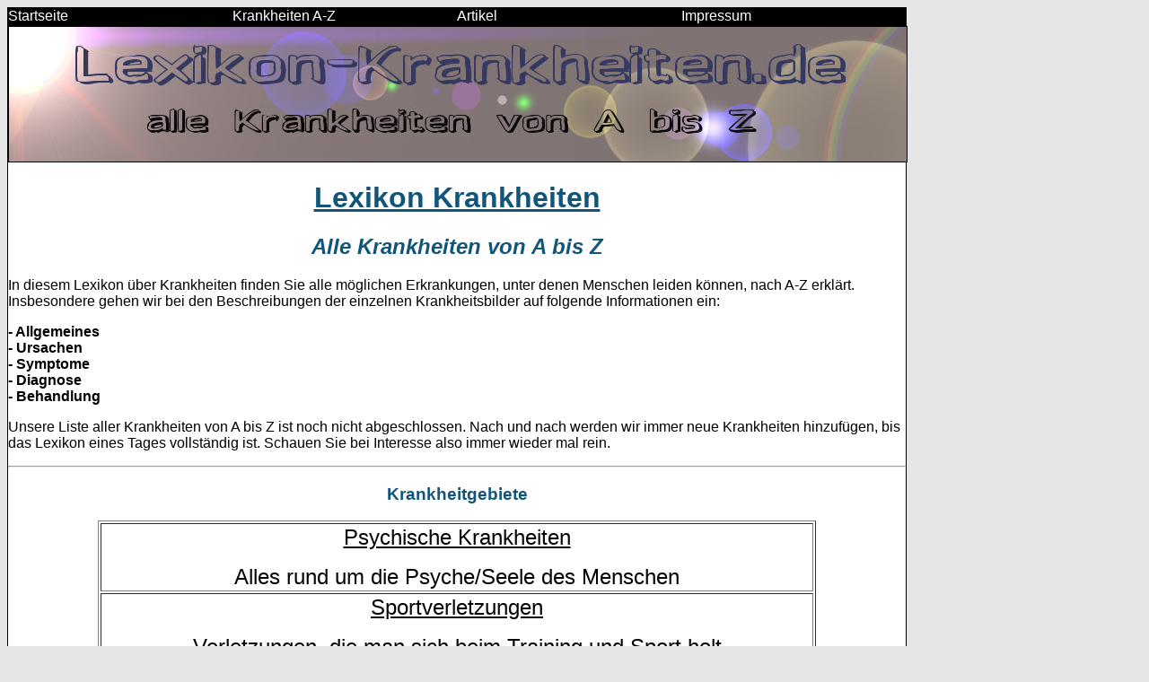

--- FILE ---
content_type: text/html
request_url: https://www.lexikon-krankheiten.de/
body_size: 13340
content:
<html>
<head>
<TITLE>lexikon-krankheiten.de - alle Krankheiten A-Z</TITLE>
<META NAME="Title" CONTENT="lexikon-krankheiten.de">
<META NAME="Author" CONTENT="R. Gawlick-Internetdienstleistungen, lexikon-krankheiten.de">
<META NAME="Publisher" CONTENT="R. Gawlick-Internetdienstleistungen, lexikon-krankheiten.de">
<META NAME="Copyright" CONTENT="lexikon-krankheiten.de">
<META NAME="Revisit" CONTENT="After 1 days">
<META NAME="Keywords" CONTENT="Krankheiten A-Z, Erkrankungen, Krankheiten">
<META NAME="Description" CONTENT="Lexikon mit Informationen rund um alle Krankheiten A-Z - Ursachen, Symptome, Behandlung, Diagnose">
<META NAME="Abstract" CONTENT="lexikon-krankheiten.de">
<META NAME="page-topic" CONTENT="lexikon-krankheiten.de">
<META NAME="page-topic" CONTENT="lexikon-krankheiten.de">
<META NAME="Robots" CONTENT="INDEX,FOLLOW">
<META NAME="Language" CONTENT="Deutsch">
<META NAME="allow-search" content="YES">
<META NAME="audience" CONTENT="All">
<META NAME="content-language" CONTENT="de">
<META NAME="DC.Title" content="Lexikon mit Informationen rund um alle Krankheiten A-Z - Ursachen, Symptome, Behandlung, Diagnose">
<META NAME="DC.Creator" content="R. Gawlick-Internetdienstleistungen, lexikon-krankheiten.de">
<META NAME="DC.Publisher" content="R. Gawlick-Internetdienstleistungen, lexikon-krankheiten.de">
<META NAME="DC.Contributer" content="lexikon-krankheiten.de">
<META NAME="DC.Subject" content="lexikon-krankheiten.de">
<META NAME="DC.Description" content="Lexikon mit Informationen rund um alle Krankheiten A-Z - Ursachen, Symptome, Behandlung, Diagnose">
<META NAME="DC.Language" content="DE">
<META NAME="DC.Date" content="19.01.2016">
<META NAME="DC.Format" content="shtml">
<META NAME="DC.Source" content="lexikon-krankheiten.de">
<META NAME="DC.Rights" content="lexikon-krankheiten.de">
<META NAME="DC.Identifier" content="https://www.lexikon-krankheiten.de">
<meta name="google-site-verification" content="cJXY6MGOXNuUk8U6Jn8OLCsIcgX_qIl2a5H52KH1OnE" />

<meta name="viewport" content="width=device-width, initial-scale=1.0">

<script async src="https://pagead2.googlesyndication.com/pagead/js/adsbygoogle.js?client=ca-pub-9719579052270766"
     crossorigin="anonymous"></script>

<meta name="viewport" content="width=device-width, initial-scale=1.0">


 <style>
        /* Alle Verlinkungen in Schwarz */
        a {
            color: black;
        }

/* Alle Bilder zentriert mit max. Breite von 500px und Bildrand */
img {
    display: block;
    margin: 0 auto; /* Zentrieren */
    max-width: 500px; /* Maximale Breite */
    width: 100%; /* Füllt den verfügbaren Platz aus */
    height: auto; /* Passt die Höhe proportional an */
    border: 1px solid black; /* Bildrand */
}

/* CSS für das spezielle Bild mit maximaler Breite von 1000px */
.special-image {
    display: block;
    margin: 0 auto; /* Zentrieren */
    max-width: 1000px; /* Spezielle maximale Breite */
    width: 100%; /* Füllt den verfügbaren Platz aus */
    height: auto; /* Passt die Höhe proportional an */
    border: 1px solid black; /* Bildrand */
}

        /* Generelle Schriftart auf Verdana setzen */
        body {
            font-family: Verdana, sans-serif;
        }

        /* CSS-Stil für Überschriften h1 bis h5 */
        h1, h2, h3, h4, h5 {
            color: #115678;
            text-align: center; /* Zentrierung der Überschriften */
        }
   
        /* Allgemeine Schriftgröße für Desktop */
        body {
            font-size: 16px;
        }

        /* Media Query für Mobilgeräte mit einer Bildschirmbreite von maximal 768px */
        @media (max-width: 768px) {
            body {
                font-size: 14px;
            }
        }
    </style>

</head>

<body bgcolor="#E6E6E6">

<div style="max-width: 1000px; width: 100%; border: 1px solid black; background-color: black; display: flex;">
    <a href="index.shtml" style="flex: 1; text-decoration: none;">
        <font color="white">Startseite</font>
    </a>
    <a href="a-z.shtml" style="flex: 1; text-decoration: none;">
        <font color="white">Krankheiten A-Z</font>
    </a>
    <a href="artikel.shtml" style="flex: 1; text-decoration: none;">
        <font color="white">Artikel</font>
    </a>
    <a href="impressum.shtml" style="flex: 1; text-decoration: none;">
        <font color="white">Impressum</font>
    </a>
</div>

<div style="max-width: 1000px; width: 100%; border: 1px solid black; background-color: white;">
<img src="krankheiten-logo.jpg" alt="Logo Lexikon alle Krankheiten A-Z" class="special-image">



<p>
<h1><u>Lexikon Krankheiten</u></h1>
<h2><i>Alle Krankheiten von A bis Z</i></h2>

In diesem Lexikon �ber Krankheiten finden Sie alle m�glichen Erkrankungen, unter denen Menschen leiden k�nnen, nach A-Z erkl�rt. Insbesondere gehen wir bei den
Beschreibungen der einzelnen Krankheitsbilder auf folgende Informationen ein:
<p>
<b>
- Allgemeines<br>
- Ursachen<br>
- Symptome<br>
- Diagnose<br>
- Behandlung<br>
</b>
<p>
Unsere Liste aller Krankheiten von A bis Z ist noch nicht abgeschlossen. Nach und nach werden wir immer neue Krankheiten hinzuf�gen, bis
das Lexikon eines Tages vollst�ndig ist. Schauen Sie bei Interesse also immer wieder mal rein.
<p>
<hr>
<p>

<h3>Krankheitgebiete</h3>
<center>
<table style="max-width: 800px; width: 100%;" border=1 bordercolordark="#115678" bordercolorlight="#115678">
<tr><font size=4>
<td><center><a href="psychische-krankheiten-a-z.shtml"><font color=black size=5>Psychische Krankheiten</a><p>
Alles rund um die Psyche/Seele des Menschen</td>
<tr><td><center><a href="sportverletzungen-a-z.shtml"><font color=black size=5>Sportverletzungen</a><p>
Verletzungen, die man sich beim Training und Sport holt</td>
<tr><td><center><a href="innere-krankheiten-a-z.shtml"><font color=black size=5>Innere Krankheiten</a><p>
Erkrankungen, die die inneren Organge betreffen</td>
<tr>
<td><center><a href="augenkrankheiten-a-z.shtml"><font color=black size=5>Augenkrankheiten</a><p>
Alles rund ums Auge und Sehen</td>
<tr><td><center><a href="blutkrankheiten-a-z.shtml"><font color=black size=5>Blutkrankheiten</a><p>
Erkrankungen, die das Blut im K�rper betreffen</td>
<tr><td><center><a href="hno-krankheiten-a-z.shtml"><font color=black size=5>HNO-Krankheiten</a><p>
Hals, Nasen und Ohren betreffende Leiden</td>
<tr>
<td><center><a href="hautkrankheiten-a-z.shtml"><font color=black size=5>Hautkrankheiten</a><p>
Krankheiten, die unsere Haut betreffen</td>
<tr><td><center><a href="kinderkrankheiten-a-z.shtml"><font color=black size=5>Kinderkrankheiten</a><p>
Alles, was typischerweise Kinder erleiden k�nnen</td>
<tr><td><center><a href="urologische-krankheiten-a-z.shtml"><font color=black size=5>Urologische Krankheiten</a><p>
Das Fachgebiet der Urologie und seine Leiden</td>
<tr>
<td><center><a href="allergische-krankheiten-a-z.shtml"><font color=black size=5>Allergische Krankheiten</a><p>
Alle Allergien und ihre Auswirkungen</td>
<tr><td><center><a href="zahnerkrankungen-a-z.shtml"><font color=black size=5>Zahnerkrankungen</a><p>
Alles, was unsere Z�hne, den Kiefer und das Gebiss betrifft</td>
<tr><td><center><a href="geschlechtskrankheiten-a-z.shtml"><font color=black size=5>Geschlechtskrankheiten</a><p>
Krankheiten, die man durch den Geschlechtsakt erleiden kann</td>
<tr>
<td><center><a href="herz-kreislauf-krankheiten-a-z.shtml"><font color=black size=5>Herz-Kreislauf-Krankheiten</a><p>
Alles, was mit dem Herzen und dem Kreislauf zusammen h�ngt</td>
<tr><td><center><a href="neurologische-krankheiten-a-z.shtml"><font color=black size=5>Neurologische Krankheiten</a><p>
alle Nervenerkrankungen von A bis Z</td>
<tr><td><center><a href="infektionserkrankungen-a-z.shtml"><font color=black size=5>Infektionserkrankungen</a><p>
All das, was man sich durch Infektionen zuziehen kann</td>
</td></tr></table>
</center>
<p>
<hr>
<h3>Krankheiten durch Sport vorbeugen</h3>
<p align=justify>
Sport ist nicht nur gut f�r die k�rperliche Fitness, sondern kann auch dazu beitragen, das Risiko f�r bestimmte Krankheiten zu reduzieren. Regelm��ige k�rperliche Aktivit�t ist eine der wichtigsten Ma�nahmen, um Krankheiten vorzubeugen und die Gesundheit zu erhalten.
<p align=justify>
Herz-Kreislauf-Erkrankungen, Diabetes, Krebs und �bergewicht geh�ren zu den h�ufigsten Krankheiten, die durch einen inaktiven Lebensstil beg�nstigt werden. Durch regelm��igen Sport kann das Risiko f�r diese Erkrankungen signifikant reduziert werden. Das Herz-Kreislauf-System wird gest�rkt und das Risiko f�r Bluthochdruck, Arteriosklerose und Herzinfarkt wird verringert. Sport kann auch dazu beitragen, den Blutzucker zu regulieren und das Risiko f�r Diabetes Typ 2 zu senken. Durch Bewegung wird zudem das Krebsrisiko reduziert, insbesondere bei Brust-, Darm- und Lungenkrebs.
<p align=justify>
Aber nicht nur k�rperliche Erkrankungen k�nnen durch Sport vorgebeugt werden. Auch psychische Krankheiten wie Depressionen und Angstst�rungen k�nnen durch regelm��ige k�rperliche Aktivit�t positiv beeinflusst werden. Sport hilft dabei, Stress abzubauen und das Selbstwertgef�hl zu steigern.
<p align=justify>
Es gibt viele verschiedene Sportarten, die zur Krankheitspr�vention beitragen k�nnen. Ausdauersportarten wie Laufen, Schwimmen und Radfahren sind besonders effektiv f�r die St�rkung des Herz-Kreislauf-Systems. Krafttraining hilft dabei, Muskeln aufzubauen und das Risiko f�r Verletzungen im Alltag zu verringern. Yoga und Pilates sind hingegen besonders gut geeignet, um Stress abzubauen und das Gleichgewicht zu verbessern.
<p align=justify>
Es ist jedoch wichtig, dass Sport in Ma�en betrieben wird. �bertraining kann das Immunsystem schw�chen und das Risiko f�r Verletzungen erh�hen. Auch sollten Sportarten gew�hlt werden, die dem eigenen Fitnesslevel und Alter angemessen sind. Bevor man mit einem Sportprogramm beginnt, ist es ratsam, sich von einem Arzt beraten zu lassen.
<p align=justify>
Insgesamt kann Sport dazu beitragen, das Risiko f�r verschiedene Krankheiten zu reduzieren und die Gesundheit zu erhalten. Regelm��ige k�rperliche Aktivit�t ist eine wichtige Ma�nahme, um Krankheiten vorzubeugen und die Lebensqualit�t zu verbessern.
<hr>
<h3>Warum gesunde Ern�hrung wichtig ist</h3>
<p align=justify>
Eine gesunde Ern�hrung ist f�r unser Wohlbefinden und unsere Gesundheit von entscheidender Bedeutung. Aber warum genau ist das so?
<p>
<b>Vorteile einer gesunden Ern�hrung</b>
<p align=justify>
Eine ausgewogene Ern�hrung mit viel Gem�se, Obst, Vollkornprodukten, magerem Fleisch und gesunden Fetten hat viele Vorteile f�r unseren K�rper. Dazu geh�ren:
<p align=justify>
    Gesunde K�rpergewichtsregulierung: Eine gesunde Ern�hrung hilft dabei, ein gesundes K�rpergewicht zu halten oder zu erreichen. �bergewicht ist ein wichtiger Risikofaktor f�r viele chronische Krankheiten, einschlie�lich Diabetes, Herz-Kreislauf-Erkrankungen und Krebs.
<p align=justify>
    N�hrstoffversorgung: Eine ausgewogene Ern�hrung stellt sicher, dass der K�rper alle notwendigen N�hrstoffe erh�lt, um gesund zu bleiben und richtig zu funktionieren. Dies umfasst Vitamine, Mineralien, Proteine, Kohlenhydrate und Fette.
<p align=justify>
    Verbesserte Stimmung und geistige Gesundheit: Eine gesunde Ern�hrung kann auch helfen, die Stimmung zu verbessern und die geistige Gesundheit zu f�rdern. Forschungsergebnisse deuten darauf hin, dass eine schlechte Ern�hrung mit einem erh�hten Risiko f�r Depressionen und Angstzust�nde verbunden sein kann.
<p align=justify>
    Reduziertes Risiko f�r chronische Krankheiten: Eine gesunde Ern�hrung kann dazu beitragen, das Risiko f�r viele chronische Krankheiten wie Diabetes, Herz-Kreislauf-Erkrankungen und bestimmte Krebsarten zu reduzieren.
<hr>
<h3>Tipps f�r eine gesunde Ern�hrung</h3>
<p align=justify>
Hier sind einige Tipps f�r eine gesunde Ern�hrung:
<p align=justify>
    Essen Sie viel Gem�se und Obst: Sie sollten t�glich mindestens f�nf Portionen Gem�se und Obst essen.
<p align=justify>
    W�hlen Sie Vollkornprodukte: W�hlen Sie Vollkornbrot, -nudeln und -reis, um sicherzustellen, dass Sie gen�gend Ballaststoffe und N�hrstoffe erhalten.
<p align=justify>
    Begrenzen Sie verarbeitete Lebensmittel: Verarbeitete Lebensmittel k�nnen viel Zucker, Salz und ges�ttigte Fette enthalten, was zu einer ungesunden Ern�hrung beitragen kann.
<p align=justify>
    W�hlen Sie mageres Fleisch und Fisch: W�hlen Sie magere Proteinquellen wie Huhn, Fisch und Tofu.
<p align=justify>
    Trinken Sie genug Wasser: Stellen Sie sicher, dass Sie genug Wasser trinken, um hydratisiert zu bleiben.
<p align=justify>
Eine gesunde Ern�hrung kann einen gro�en Einfluss auf unsere Gesundheit und unser Wohlbefinden haben. Indem Sie sich f�r eine ausgewogene Ern�hrung entscheiden und ungesunde Lebensmittel begrenzen, k�nnen Sie dazu beitragen, das Risiko f�r chronische Krankheiten zu reduzieren und ein ges�nderes Leben zu f�hren.
<p>

<hr>
<p>
<center>
<u><b>Empfehlungen</b></u>
</center>
<hr>
Informationen zu <a href="https://www.alle-kinderkrankheiten.de">Kinderkrankheiten</a>
<hr>
Alle <a href="https://www.tropenkrankheiten.net">Tropenkrankheiten</a> A-Z
<hr>

</div>
</body>
</html>




--- FILE ---
content_type: text/html; charset=utf-8
request_url: https://www.google.com/recaptcha/api2/aframe
body_size: 268
content:
<!DOCTYPE HTML><html><head><meta http-equiv="content-type" content="text/html; charset=UTF-8"></head><body><script nonce="J1YIB80OD14ActTjMWNXsQ">/** Anti-fraud and anti-abuse applications only. See google.com/recaptcha */ try{var clients={'sodar':'https://pagead2.googlesyndication.com/pagead/sodar?'};window.addEventListener("message",function(a){try{if(a.source===window.parent){var b=JSON.parse(a.data);var c=clients[b['id']];if(c){var d=document.createElement('img');d.src=c+b['params']+'&rc='+(localStorage.getItem("rc::a")?sessionStorage.getItem("rc::b"):"");window.document.body.appendChild(d);sessionStorage.setItem("rc::e",parseInt(sessionStorage.getItem("rc::e")||0)+1);localStorage.setItem("rc::h",'1765202060503');}}}catch(b){}});window.parent.postMessage("_grecaptcha_ready", "*");}catch(b){}</script></body></html>